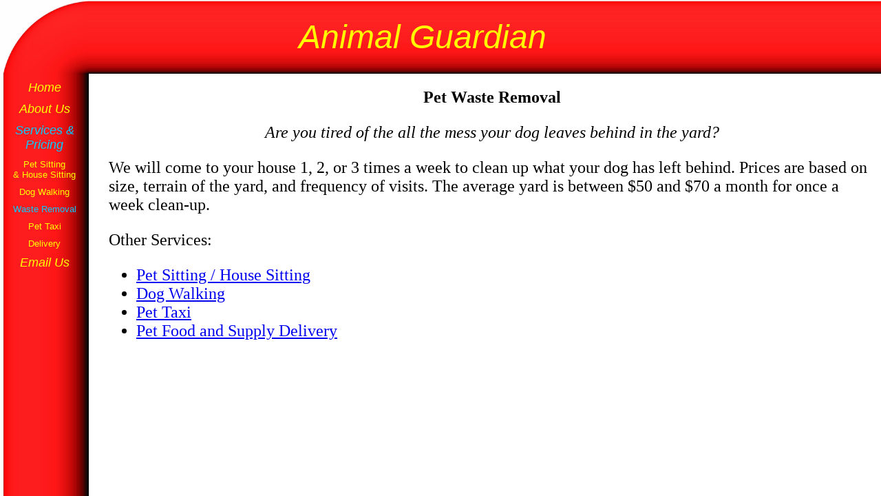

--- FILE ---
content_type: text/html
request_url: http://weloveyouranimals.com/Wasteremoval.html
body_size: 1201
content:
<!DOCTYPE html PUBLIC "-//W3C//DTD XHTML 1.0 Transitional//EN" "http://www.w3.org/TR/xhtml1/DTD/xhtml1-transitional.dtd">

<html xmlns="http://www.w3.org/1999/xhtml" xml:lang="en"><!-- InstanceBegin template="/Templates/jim's template.dwt" codeOutsideHTMLIsLocked="false" -->

<head>
<link rel="stylesheet" href="styles/animal_guardian.css" />
<!--[if lt IE 7]>
<link rel="stylesheet" href="styles/animal_guardian-ie.css">
<![endif]-->
<meta http-equiv="Content-Type" content="text/html; charset=utf-8" />
<!-- InstanceBeginEditable name="doctitle" -->
<title>Animal Guardian - Your Pets are our Passion</title>
<!-- InstanceEndEditable --><!-- InstanceBeginEditable name="head" -->
<!-- InstanceEndEditable --><!-- InstanceParam name="pageId" type="text" value="services" --><!-- InstanceParam name="subCategory" type="text" value="servicesWasteRemoval" -->
</head>

<body id="services">
<script language="javascript" src="jsmail.js"></script>
<div id="servicesWasteRemoval">
<!-- BEGIN Top Bar -->
<div id="topBar">
<img class="corner" src="images/Corner.gif" />
<span id="title">Animal Guardian</span>
</div>
<!-- END Top Bar -->

<!-- BEGIN Left Bar -->
<div id="leftBar">
<a class="home" href="home.html">Home</a>
<a class="aboutUs" href="AboutUs.html">About Us</a>
<a class="services" href="Services.html">Services &amp;<br />Pricing</a>
<!-- BEGIN Services Sub-menu-->
<div class="services">
<a class="servicesPetSitting" href="Petsitting.html">Pet Sitting<br />&amp; House Sitting</a>
<a class="servicesDogWalking" href="Dogwalking.html">Dog Walking</a>
<a class="servicesWasteRemoval" href="Wasteremoval.html">Waste Removal</a>
<a class="servicesPetTaxi" href="Pettaxi.html">Pet Taxi</a>
<a class="servicesDelivery" href="Delivery.html">Delivery</a>
</div>
<!-- END Services Sub-menu-->
<a class="emailUs" href="mailto:Email Address protected by Javascript" onclick="DefeatSpam(this, 'miJ', 'slaminaruoyevolew', 'moc', '')">Email Us</a>
</div>
<!-- END Left Bar -->

<!-- BEGIN Content Area -->
<div id="content">
<!-- InstanceBeginEditable name="content" -->
<h2 align="center">Pet Waste Removal</h2>
<font size="+2"><p align="center"><em>Are you tired of the all the mess your dog leaves behind in the yard?</em></p>
<p>We will come to your house 1, 2, or 3 times a week to clean up what your dog has left behind. Prices are based on size, terrain of the yard, and frequency of visits.  The average yard is between $50 and $70 a month for once a week clean-up.</p>
<p>Other Services:
<ul>
    <li><a href="Petsitting.html">Pet Sitting / House Sitting</a></li>
    <li><a href="Dogwalking.html">Dog Walking</a></li>
    <li><a href="Pettaxi.html">Pet Taxi</a></li>
    <li><a href="Delivery.html">Pet Food and Supply Delivery</a></li>
</ul></p>
</font>
<!-- InstanceEndEditable -->
</div>
<!-- END Content Area -->
</div>
</body>

<!-- InstanceEnd --></html>

--- FILE ---
content_type: text/css
request_url: http://weloveyouranimals.com/styles/animal_guardian.css
body_size: 717
content:
@charset "utf-8";
/* CSS Document */

#topBar {
	position: fixed;
	display: table;
	height: 107px;
	width: 100%;
	background-image:url(../images/topbarslice.gif);
	top: 0;
	left: 0;
}

#topBar #corner {
	float: left;
	width: 129px;
	height: 107px;
	vertical-align: middle;
}

#topBar #title {
	display: table-cell;
	vertical-align: middle;
	text-indent: 4em;
	font-family: "Catchup", Arial, Helvetica, sans-serif;
	font-style:italic;
	font-size:3em;
	color: #FFFF00;
}

#leftBar {
	float: left;
	position: fixed;
	left: 0;
	top: 107px;
	width: 129px;
	height: 100%;
	background-image:url(../images/leftbar_slice.gif);
}

#leftBar a:visited, #leftBar a {
	display: block;
	height: auto;
	width: 129px;
	text-decoration: none;
	color: #FFFF00;
	font-family: "Catchup", Arial, Helvetica, sans-serif;
	margin-top: 10px;
	font-size:large;
	font-style:italic;
	text-align: center
}

#leftBar .services a.servicesPetSitting,
#leftBar .services a.servicesDogWalking,
#leftBar .services a.servicesWasteRemoval,
#leftBar .services a.servicesPetTaxi,
#leftBar .services a.servicesDelivery {
	font-size: small;
	font-style: normal;
	/*font-family:Arial, Helvetica, sans-serif;*/
}

#leftBar a:hover {
	color: #000099;
}

#leftBar div {
	display: none;
}

#services div.services {
	display:block;	
}

#home a.home, #aboutUs a.aboutUs, #services a.services,
#home a.home:visited, #aboutUs a.aboutUs:visited, #services a.services:visited {
	color: #00CCFF;
}

#servicesPetSitting a.servicesPetSitting,
#servicesDogWalking a.servicesDogWalking,
#servicesWasteRemoval a.servicesWasteRemoval,
#servicesPetTaxi a.servicesPetTaxi,
#servicesDelivery a.servicesDelivery,
#servicesPetSitting a.servicesPetSitting:visited,
#servicesDogWalking a.servicesDogWalking:visited,
#servicesWasteRemoval a.servicesWasteRemoval:visited,
#servicesPetTaxi a.servicesPetTaxi:visited,
#servicesDelivery a.servicesDelivery:visited {
	color: #00CCFF;
}
 
#home a.home:hover, #aboutUs a.aboutUs:hover, #services a.services:hover {
	color:#00CCFF;
}

#content {
	padding-top: 100px;
	padding-left: 150px;
}

p.paragraph {
	text-indent: 1em;
	font-size: larger;
}

span.blueCatchup {
	color: #0000FF;
	font-family: "Catchup", Arial, Helvetica, sans-serif;
	font-size: xx-large;
	font-style: italic;
}

.largeFont {
	font-size:: larger;
}

--- FILE ---
content_type: text/javascript
request_url: http://weloveyouranimals.com/jsmail.js
body_size: 345
content:
function DefeatSpam(dalink, emNameRev, emDomainRev, emSuffixRev, subjecttext)
{
  // The Name, Domain, and Suffix of the email address are sent reversed
  // The function reverses them back to normal and then concatenates them to
  // Produce the email address

  var emAddy = "mailto:";
  var emName = "", emDomain = "", emSuffix = "";

  for (i = emNameRev.length; i >= 0; i--)
  {
    emName += emNameRev.charAt(i);
  }

  for (i = emDomainRev.length; i >= 0; i--)
  {
    emDomain += emDomainRev.charAt(i);
  }

  for (i = emSuffixRev.length; i >= 0; i--)
  {
    emSuffix += emSuffixRev.charAt(i);
  }

  emAddy = emAddy + emName + "@" + emDomain + "." + emSuffix;

  if (subjecttext != "")
  {
    emAddy = emAddy + "?subject=" + subjecttext;
  }
  
  dalink.href = emAddy;

}